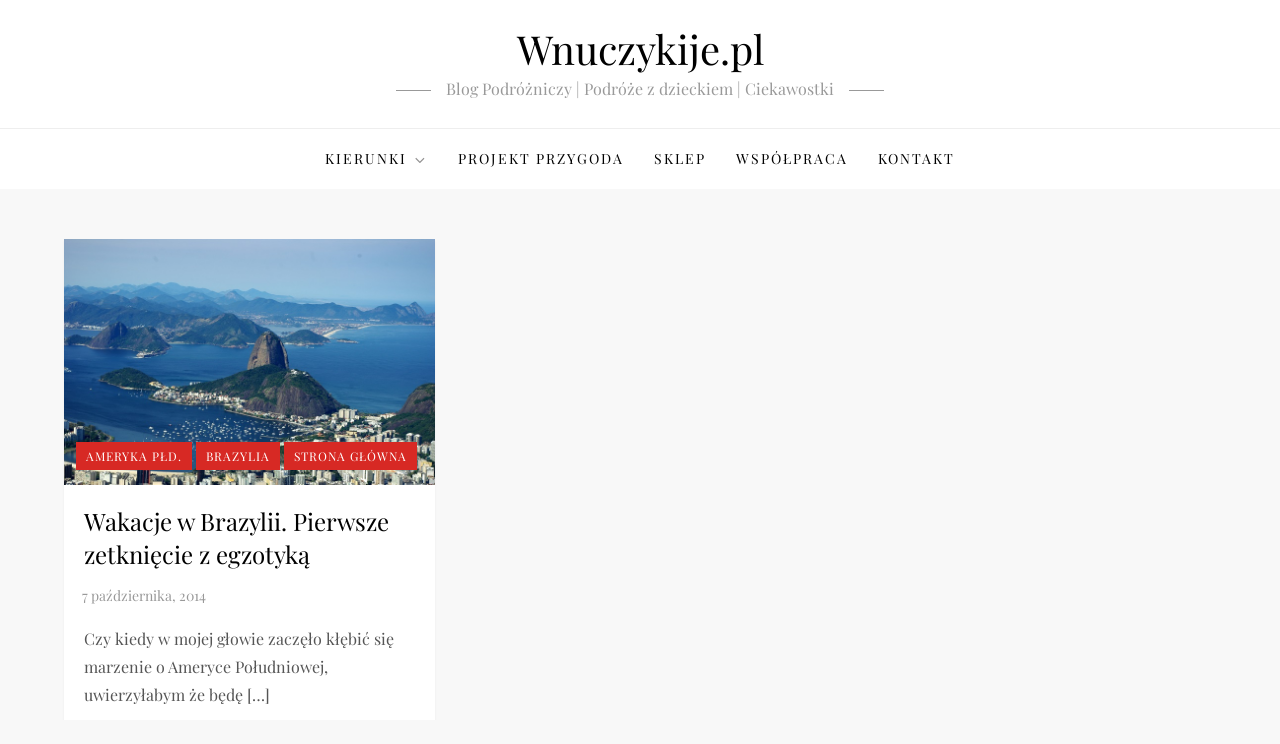

--- FILE ---
content_type: application/javascript
request_url: https://wnuczykije.pl/wp-content/cache/autoptimize/js/autoptimize_single_70199cdaa0a72dd77e3ed83203813f8d.js?ver=20151215
body_size: 415
content:
jQuery(document).ready(function($){$('.menu-toggle').click(function(){$(this).toggleClass('active');$(this).parent().find('ul.nav-menu').slideToggle();$(this).parent().find('div.nav-menu > ul').slideToggle();});$('.dropdown-toggle').click(function(){$(this).toggleClass('active');$(this).parent().find('.sub-menu').first().slideToggle();$(this).parent().find('.children').first().slideToggle();});if($(window).width()<1024){$('#site-navigation .nav-menu').find("li").last().bind('keydown',function(e){if(!e.shiftKey&&e.which===9){e.preventDefault();$('.site-header').find('.menu-toggle').focus();}});}
else{$('#site-navigation .nav-menu').find("li").unbind('keydown');}
$(window).resize(function(){if($(window).width()<1024){$('#site-navigation .nav-menu').find("li").last().bind('keydown',function(e){if(!e.shiftKey&&e.which===9){e.preventDefault();$('.site-header').find('.menu-toggle').focus();}});}
else{$('#site-navigation .nav-menu').find("li").unbind('keydown');}});$('.menu-toggle').on('keydown',function(e){var tabKey=e.keyCode===9;var shiftKey=e.shiftKey;if($('.menu-toggle').hasClass('active')){if(shiftKey&&tabKey){e.preventDefault();$('#site-navigation .nav-menu').find("li:last-child > a").focus();$('#site-navigation .nav-menu').find("li").last().bind('keydown',function(e){if(!e.shiftKey&&e.which===9){e.preventDefault();$('.site-header').find('.menu-toggle').focus();}});}}});$('.search-form input[type="submit"]').replaceWith('<button type="submit" class="search-submit" value="Search"><svg id="icon-search" viewBox="0 0 30 32"><path class="path1" d="M20.571 14.857q0-3.304-2.348-5.652t-5.652-2.348-5.652 2.348-2.348 5.652 2.348 5.652 5.652 2.348 5.652-2.348 2.348-5.652zM29.714 29.714q0 0.929-0.679 1.607t-1.607 0.679q-0.964 0-1.607-0.679l-6.125-6.107q-3.196 2.214-7.125 2.214-2.554 0-4.884-0.991t-4.018-2.679-2.679-4.018-0.991-4.884 0.991-4.884 2.679-4.018 4.018-2.679 4.884-0.991 4.884 0.991 4.018 2.679 2.679 4.018 0.991 4.884q0 3.929-2.214 7.125l6.125 6.125q0.661 0.661 0.661 1.607z"></path></svg></button>');var scroll=$(window).scrollTop();var scrollup=$('.to-top');$(window).scroll(function(){if($(this).scrollTop()>1){scrollup.css({bottom:"25px"});}
else{scrollup.css({bottom:"-100px"});}});scrollup.click(function(){$('html, body').animate({scrollTop:'0px'},800);return false;});$('#section-slider-posts').slick();});